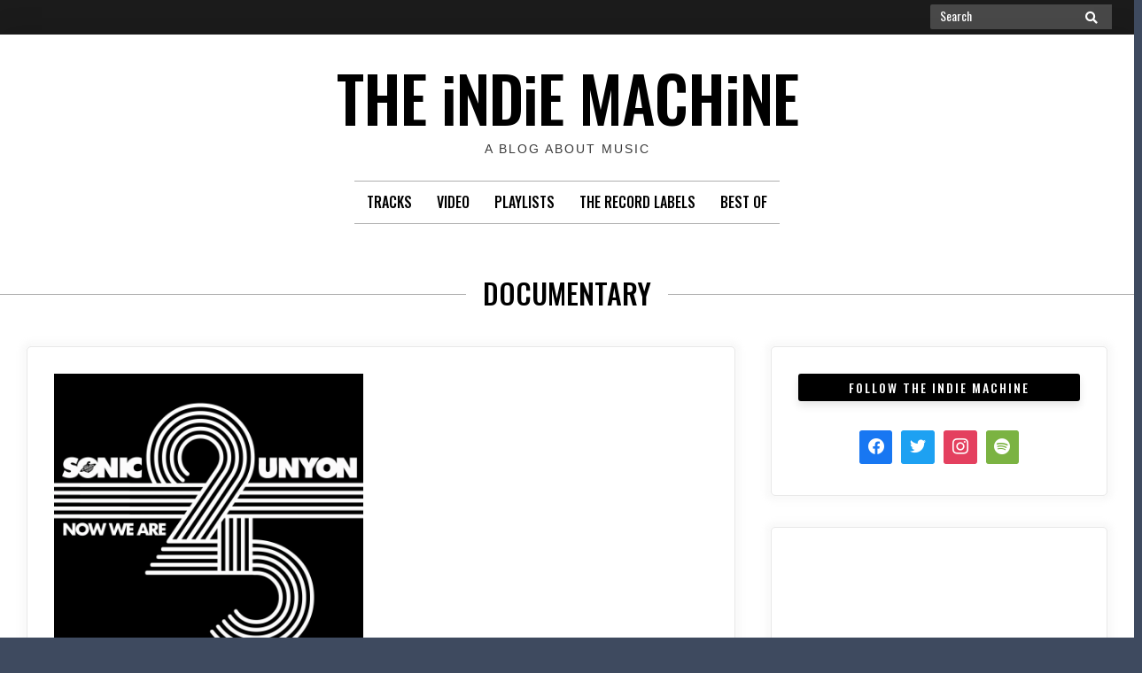

--- FILE ---
content_type: text/html; charset=UTF-8
request_url: https://theindiemachine.com/category/documentary/
body_size: 36343
content:
<!doctype html><html lang="en-CA"><head><meta charset="UTF-8"><meta name="viewport" content="width=device-width, initial-scale=1"><link rel="profile" href="http://gmpg.org/xfn/11"> <script>(function(html){html.className = html.className.replace(/\bno-js\b/,'js')})(document.documentElement);</script> <meta name='robots' content='index, follow, max-image-preview:large, max-snippet:-1, max-video-preview:-1' /><link media="all" href="https://theindiemachine.com/wp-content/cache/autoptimize/css/autoptimize_5daf6fe16757f3c6aadd6bb84b06a829.css" rel="stylesheet"><title>Documentary Archives - THE iNDiE MACHiNE</title><link rel="canonical" href="https://theindiemachine.com/category/documentary/" /><meta property="og:locale" content="en_US" /><meta property="og:type" content="article" /><meta property="og:title" content="Documentary Archives - THE iNDiE MACHiNE" /><meta property="og:url" content="https://theindiemachine.com/category/documentary/" /><meta property="og:site_name" content="THE iNDiE MACHiNE" /><meta name="twitter:card" content="summary_large_image" /> <script type="application/ld+json" class="yoast-schema-graph">{"@context":"https://schema.org","@graph":[{"@type":"CollectionPage","@id":"https://theindiemachine.com/category/documentary/","url":"https://theindiemachine.com/category/documentary/","name":"Documentary Archives - THE iNDiE MACHiNE","isPartOf":{"@id":"https://theindiemachine.com/#website"},"primaryImageOfPage":{"@id":"https://theindiemachine.com/category/documentary/#primaryimage"},"image":{"@id":"https://theindiemachine.com/category/documentary/#primaryimage"},"thumbnailUrl":"https://i0.wp.com/theindiemachine.com/wp-content/uploads/2021/01/EqM56DLWMAIGQh1.jpeg?fit=2048%2C2048&ssl=1","breadcrumb":{"@id":"https://theindiemachine.com/category/documentary/#breadcrumb"},"inLanguage":"en-CA"},{"@type":"ImageObject","inLanguage":"en-CA","@id":"https://theindiemachine.com/category/documentary/#primaryimage","url":"https://i0.wp.com/theindiemachine.com/wp-content/uploads/2021/01/EqM56DLWMAIGQh1.jpeg?fit=2048%2C2048&ssl=1","contentUrl":"https://i0.wp.com/theindiemachine.com/wp-content/uploads/2021/01/EqM56DLWMAIGQh1.jpeg?fit=2048%2C2048&ssl=1","width":2048,"height":2048},{"@type":"BreadcrumbList","@id":"https://theindiemachine.com/category/documentary/#breadcrumb","itemListElement":[{"@type":"ListItem","position":1,"name":"Home","item":"https://theindiemachine.com/"},{"@type":"ListItem","position":2,"name":"Documentary"}]},{"@type":"WebSite","@id":"https://theindiemachine.com/#website","url":"https://theindiemachine.com/","name":"THE iNDiE MACHiNE","description":"A Blog About Music","potentialAction":[{"@type":"SearchAction","target":{"@type":"EntryPoint","urlTemplate":"https://theindiemachine.com/?s={search_term_string}"},"query-input":"required name=search_term_string"}],"inLanguage":"en-CA"}]}</script> <link rel='dns-prefetch' href='//stats.wp.com' /><link rel='dns-prefetch' href='//use.fontawesome.com' /><link rel='dns-prefetch' href='//fonts.googleapis.com' /><link rel='dns-prefetch' href='//widgets.wp.com' /><link rel='dns-prefetch' href='//s0.wp.com' /><link rel='dns-prefetch' href='//0.gravatar.com' /><link rel='dns-prefetch' href='//1.gravatar.com' /><link rel='dns-prefetch' href='//2.gravatar.com' /><link rel='dns-prefetch' href='//i0.wp.com' /><link href='https://fonts.gstatic.com' crossorigin rel='preconnect' /><link rel="alternate" type="application/rss+xml" title="THE iNDiE MACHiNE &raquo; Feed" href="https://theindiemachine.com/feed/" /><link rel="alternate" type="application/rss+xml" title="THE iNDiE MACHiNE &raquo; Comments Feed" href="https://theindiemachine.com/comments/feed/" /><link rel="alternate" type="application/rss+xml" title="THE iNDiE MACHiNE &raquo; Documentary Category Feed" href="https://theindiemachine.com/category/documentary/feed/" /> <script type="text/javascript">window._wpemojiSettings = {"baseUrl":"https:\/\/s.w.org\/images\/core\/emoji\/15.0.3\/72x72\/","ext":".png","svgUrl":"https:\/\/s.w.org\/images\/core\/emoji\/15.0.3\/svg\/","svgExt":".svg","source":{"concatemoji":"https:\/\/theindiemachine.com\/wp-includes\/js\/wp-emoji-release.min.js?ver=6.5.7"}};
/*! This file is auto-generated */
!function(i,n){var o,s,e;function c(e){try{var t={supportTests:e,timestamp:(new Date).valueOf()};sessionStorage.setItem(o,JSON.stringify(t))}catch(e){}}function p(e,t,n){e.clearRect(0,0,e.canvas.width,e.canvas.height),e.fillText(t,0,0);var t=new Uint32Array(e.getImageData(0,0,e.canvas.width,e.canvas.height).data),r=(e.clearRect(0,0,e.canvas.width,e.canvas.height),e.fillText(n,0,0),new Uint32Array(e.getImageData(0,0,e.canvas.width,e.canvas.height).data));return t.every(function(e,t){return e===r[t]})}function u(e,t,n){switch(t){case"flag":return n(e,"\ud83c\udff3\ufe0f\u200d\u26a7\ufe0f","\ud83c\udff3\ufe0f\u200b\u26a7\ufe0f")?!1:!n(e,"\ud83c\uddfa\ud83c\uddf3","\ud83c\uddfa\u200b\ud83c\uddf3")&&!n(e,"\ud83c\udff4\udb40\udc67\udb40\udc62\udb40\udc65\udb40\udc6e\udb40\udc67\udb40\udc7f","\ud83c\udff4\u200b\udb40\udc67\u200b\udb40\udc62\u200b\udb40\udc65\u200b\udb40\udc6e\u200b\udb40\udc67\u200b\udb40\udc7f");case"emoji":return!n(e,"\ud83d\udc26\u200d\u2b1b","\ud83d\udc26\u200b\u2b1b")}return!1}function f(e,t,n){var r="undefined"!=typeof WorkerGlobalScope&&self instanceof WorkerGlobalScope?new OffscreenCanvas(300,150):i.createElement("canvas"),a=r.getContext("2d",{willReadFrequently:!0}),o=(a.textBaseline="top",a.font="600 32px Arial",{});return e.forEach(function(e){o[e]=t(a,e,n)}),o}function t(e){var t=i.createElement("script");t.src=e,t.defer=!0,i.head.appendChild(t)}"undefined"!=typeof Promise&&(o="wpEmojiSettingsSupports",s=["flag","emoji"],n.supports={everything:!0,everythingExceptFlag:!0},e=new Promise(function(e){i.addEventListener("DOMContentLoaded",e,{once:!0})}),new Promise(function(t){var n=function(){try{var e=JSON.parse(sessionStorage.getItem(o));if("object"==typeof e&&"number"==typeof e.timestamp&&(new Date).valueOf()<e.timestamp+604800&&"object"==typeof e.supportTests)return e.supportTests}catch(e){}return null}();if(!n){if("undefined"!=typeof Worker&&"undefined"!=typeof OffscreenCanvas&&"undefined"!=typeof URL&&URL.createObjectURL&&"undefined"!=typeof Blob)try{var e="postMessage("+f.toString()+"("+[JSON.stringify(s),u.toString(),p.toString()].join(",")+"));",r=new Blob([e],{type:"text/javascript"}),a=new Worker(URL.createObjectURL(r),{name:"wpTestEmojiSupports"});return void(a.onmessage=function(e){c(n=e.data),a.terminate(),t(n)})}catch(e){}c(n=f(s,u,p))}t(n)}).then(function(e){for(var t in e)n.supports[t]=e[t],n.supports.everything=n.supports.everything&&n.supports[t],"flag"!==t&&(n.supports.everythingExceptFlag=n.supports.everythingExceptFlag&&n.supports[t]);n.supports.everythingExceptFlag=n.supports.everythingExceptFlag&&!n.supports.flag,n.DOMReady=!1,n.readyCallback=function(){n.DOMReady=!0}}).then(function(){return e}).then(function(){var e;n.supports.everything||(n.readyCallback(),(e=n.source||{}).concatemoji?t(e.concatemoji):e.wpemoji&&e.twemoji&&(t(e.twemoji),t(e.wpemoji)))}))}((window,document),window._wpemojiSettings);</script> <link rel='stylesheet' id='font-awesome-css' href='https://use.fontawesome.com/releases/v5.0.13/css/all.css?ver=5.0.13' type='text/css' media='all' /><link rel='stylesheet' id='moderne-fonts-css' href='https://fonts.googleapis.com/css?family=Oswald%3A400%2C500&#038;subset=latin%2Clatin-ext' type='text/css' media='all' /><link rel='stylesheet' id='dashicons-css' href='https://theindiemachine.com/wp-includes/css/dashicons.min.css?ver=6.5.7' type='text/css' media='all' /><link rel='preload' as='font'  id='wpzoom-social-icons-font-academicons-woff2-css' href='https://theindiemachine.com/wp-content/plugins/social-icons-widget-by-wpzoom/assets/font/academicons.woff2?v=1.9.2'  type='font/woff2' crossorigin /><link rel='preload' as='font'  id='wpzoom-social-icons-font-fontawesome-3-woff2-css' href='https://theindiemachine.com/wp-content/plugins/social-icons-widget-by-wpzoom/assets/font/fontawesome-webfont.woff2?v=4.7.0'  type='font/woff2' crossorigin /><link rel='preload' as='font'  id='wpzoom-social-icons-font-genericons-woff-css' href='https://theindiemachine.com/wp-content/plugins/social-icons-widget-by-wpzoom/assets/font/Genericons.woff'  type='font/woff' crossorigin /><link rel='preload' as='font'  id='wpzoom-social-icons-font-socicon-woff2-css' href='https://theindiemachine.com/wp-content/plugins/social-icons-widget-by-wpzoom/assets/font/socicon.woff2?v=4.2.18'  type='font/woff2' crossorigin /> <script type="text/javascript" src="https://theindiemachine.com/wp-includes/js/jquery/jquery.min.js?ver=3.7.1" id="jquery-core-js"></script> <link rel="https://api.w.org/" href="https://theindiemachine.com/wp-json/" /><link rel="alternate" type="application/json" href="https://theindiemachine.com/wp-json/wp/v2/categories/192" /><link rel="EditURI" type="application/rsd+xml" title="RSD" href="https://theindiemachine.com/xmlrpc.php?rsd" /><meta name="generator" content="WordPress 6.5.7" /><link rel="icon" href="https://i0.wp.com/theindiemachine.com/wp-content/uploads/2020/12/iM-2020-Gear-Square.png?fit=32%2C32&#038;ssl=1" sizes="32x32" /><link rel="icon" href="https://i0.wp.com/theindiemachine.com/wp-content/uploads/2020/12/iM-2020-Gear-Square.png?fit=192%2C192&#038;ssl=1" sizes="192x192" /><link rel="apple-touch-icon" href="https://i0.wp.com/theindiemachine.com/wp-content/uploads/2020/12/iM-2020-Gear-Square.png?fit=180%2C180&#038;ssl=1" /><meta name="msapplication-TileImage" content="https://i0.wp.com/theindiemachine.com/wp-content/uploads/2020/12/iM-2020-Gear-Square.png?fit=270%2C270&#038;ssl=1" /></head><body class="archive category category-documentary category-192 hfeed author-hidden comment-hidden"><div id="topbar" style="max-width: 2560px;"><div class="container-fluid"><div class="row align-items-center"><div class="col-lg-6"><div id="topbar-left"></div></div><div class="col-lg-6"><div id="topbar-right"><form role="search" method="get" class="search-form" action="https://theindiemachine.com/"> <label> <span class="screen-reader-text">Search for:</span> <input type="search" class="search-field" placeholder="Search" value="" name="s" /> </label> <button type="submit" class="search-submit"><span class="screen-reader-text">Search</span><i class="fa fas fa-search"></i></button></form></div></div></div></div></div><div id="page" class="hfeed site " style="max-width: 2560px;"> <a class="skip-link screen-reader-text" href="#content">Skip to content</a><header id="masthead" class="site-header"><div id="site-branding" style="padding:28px 0;"><h1 id="site-title"><a href="https://theindiemachine.com/" rel="home">THE iNDiE MACHiNE</a></h1><p id="site-description">A Blog About Music</p></div></header><div id="nav-wrapper" style="max-width: 2560px;"> <button id="menu-toggle" class="menu-toggle">Menu</button><div id="site-header-menu" class="site-header-menu"><nav id="site-navigation" class="main-navigation" role="navigation" aria-label="Primary Menu"><div class="menu-top-menu-container"><ul id="menu-top-menu" class="primary-menu"><li id="menu-item-2893" class="menu-item menu-item-type-taxonomy menu-item-object-category menu-item-2893"><a href="https://theindiemachine.com/category/tracks/">Tracks</a></li><li id="menu-item-2894" class="menu-item menu-item-type-taxonomy menu-item-object-category menu-item-2894"><a href="https://theindiemachine.com/category/video/">Video</a></li><li id="menu-item-6991" class="menu-item menu-item-type-taxonomy menu-item-object-category menu-item-6991"><a href="https://theindiemachine.com/category/plays-of-the-month/">Playlists</a></li><li id="menu-item-6992" class="menu-item menu-item-type-taxonomy menu-item-object-category menu-item-6992"><a href="https://theindiemachine.com/category/the-record-labels/">The Record Labels</a></li><li id="menu-item-2897" class="menu-item menu-item-type-taxonomy menu-item-object-category menu-item-2897"><a href="https://theindiemachine.com/category/mixtapes/">Best Of</a></li></ul></div></nav></div></div><div id="content" class="site-content container"><div class="row"><header id="page-header" style="width: 100%;"><h1 class="page-title">Documentary</h1></header><div id="primary" class="content-area col-lg-8"><main id="main" class="site-main blog8"><ul id="grid" class="row row-eq-height"><li class="col-lg-6"><article id="post-2571" class="post-2571 post type-post status-publish format-standard has-post-thumbnail hentry category-documentary category-video tag-alternative tag-indie tag-rock tag-singer-songwriter odd"><div class="featured-image"> <a href="https://theindiemachine.com/2021/01/07/%f0%9f%93%b9-sonic-unyon-now-we-are-25/"> <img width="2048" height="2048" src="https://theindiemachine.com/wp-content/uploads/2021/01/EqM56DLWMAIGQh1.jpeg" class="attachment-post-thumbnails size-post-thumbnails wp-post-image" alt="" decoding="async" srcset="https://i0.wp.com/theindiemachine.com/wp-content/uploads/2021/01/EqM56DLWMAIGQh1.jpeg?w=2048&amp;ssl=1 2048w, https://i0.wp.com/theindiemachine.com/wp-content/uploads/2021/01/EqM56DLWMAIGQh1.jpeg?resize=300%2C300&amp;ssl=1 300w, https://i0.wp.com/theindiemachine.com/wp-content/uploads/2021/01/EqM56DLWMAIGQh1.jpeg?resize=1024%2C1024&amp;ssl=1 1024w, https://i0.wp.com/theindiemachine.com/wp-content/uploads/2021/01/EqM56DLWMAIGQh1.jpeg?resize=150%2C150&amp;ssl=1 150w, https://i0.wp.com/theindiemachine.com/wp-content/uploads/2021/01/EqM56DLWMAIGQh1.jpeg?resize=768%2C768&amp;ssl=1 768w, https://i0.wp.com/theindiemachine.com/wp-content/uploads/2021/01/EqM56DLWMAIGQh1.jpeg?resize=1536%2C1536&amp;ssl=1 1536w" sizes="(max-width: 2048px) 100vw, 2048px" /> </a></div><div class="card-body"><header class="entry-header"><ul class="entry-meta"></ul><h2 class="entry-title"><a href="https://theindiemachine.com/2021/01/07/%f0%9f%93%b9-sonic-unyon-now-we-are-25/" rel="bookmark">📹 Sonic Unyon: &#8220;Now We Are 25&#8221;</a></h2></header><div class="entry-summary"><p>If you&#8217;re not familiar with Hamilton-based independent record label Sonic Unyon, you&hellip;</p><p><a class="excerpt-readmore" href="https://theindiemachine.com/2021/01/07/%f0%9f%93%b9-sonic-unyon-now-we-are-25/">Read More</a></p></div></div></article></li></ul></main></div><div class="col-lg-4"><aside id="right-sidebar" class="widget-area"><div id="block-21" class="widget widget_block"><div class="wp-block-columns is-layout-flex wp-container-core-columns-is-layout-1 wp-block-columns-is-layout-flex"><div class="wp-block-column is-layout-flow wp-block-column-is-layout-flow" style="flex-basis:100%"><div class="wp-block-group zoom-social-icons-widget zoom-social-icons-legacy-widget-group"><div class="wp-block-group__inner-container is-layout-constrained wp-block-group-is-layout-constrained"><h3 class="wp-block-heading zoom-social-icons-legacy-widget-title widget-title title heading-size-3">Follow The Indie Machine</h3><p class="zoom-social-icons-legacy-widget-description zoom-social-icons-list--align-left"></p><div class="wp-block-wpzoom-blocks-social-icons is-style-with-canvas-round" style="--wpz-social-icons-block-item-font-size:18px;--wpz-social-icons-block-item-padding-horizontal:8px;--wpz-social-icons-block-item-padding-vertical:8px;--wpz-social-icons-block-item-margin-horizontal:5px;--wpz-social-icons-block-item-margin-vertical:5px;--wpz-social-icons-block-item-border-radius:3px;--wpz-social-icons-block-label-font-size:20px;--wpz-social-icons-block-label-color:inherit;--wpz-social-icons-block-label-color-hover:inherit;--wpz-social-icons-alignment:center"><a href="https://facebook.com/theindiemachine" class="social-icon-link" target="_blank" rel="noopener" title="Facebook" style="--wpz-social-icons-block-item-color:#1877F2;--wpz-social-icons-block-item-color-hover:#1877F2"><span class="social-icon socicon socicon-facebook"></span></a><a href="https://twitter.com/theindiemachine" class="social-icon-link" target="_blank" rel="noopener" title="Twitter" style="--wpz-social-icons-block-item-color:#1da1f2;--wpz-social-icons-block-item-color-hover:#1da1f2"><span class="social-icon socicon socicon-twitter"></span></a><a href="https://instagram.com/theindiemachine" class="social-icon-link" target="_blank" rel="noopener" title="Instagram" style="--wpz-social-icons-block-item-color:#e4405f;--wpz-social-icons-block-item-color-hover:#e4405f"><span class="social-icon socicon socicon-instagram"></span></a><a href="https://open.spotify.com/user/9dkzhrqsterv3qva0p4mfxlqp?si=0KScfki5QrCDVkeNTvF9MA" class="social-icon-link" target="_blank" rel="noopener" title="Spotify" style="--wpz-social-icons-block-item-color:#7bb342;--wpz-social-icons-block-item-color-hover:#7bb342"><span class="social-icon socicon socicon-spotify"></span></a></div></div></div></div></div></div><div id="block-28" class="widget widget_block"><figure class="wp-block-embed is-type-rich is-provider-spotify wp-block-embed-spotify wp-embed-aspect-21-9 wp-has-aspect-ratio"><div class="wp-block-embed__wrapper"> <iframe title="Spotify Embed: New Stuff" style="border-radius: 12px" width="100%" height="352" frameborder="0" allowfullscreen allow="autoplay; clipboard-write; encrypted-media; fullscreen; picture-in-picture" loading="lazy" src="https://open.spotify.com/embed/playlist/5DDwX6eQSzwCyGreYowwj7?si=9d8369692ecf4a35&utm_source=oembed"></iframe></div></figure></div><div id="block-23" class="widget widget_block"><div class="wp-block-columns is-layout-flex wp-container-core-columns-is-layout-2 wp-block-columns-is-layout-flex"><div class="wp-block-column is-layout-flow wp-block-column-is-layout-flow" style="flex-basis:100%"><div class="widget widget_categories"><h2 class="widgettitle">Categories</h2><ul><li class="cat-item cat-item-8"><a href="https://theindiemachine.com/category/albums/">Albums</a></li><li class="cat-item cat-item-182"><a href="https://theindiemachine.com/category/best-of/">Best Of</a></li><li class="cat-item cat-item-15"><a href="https://theindiemachine.com/category/books/">Books</a></li><li class="cat-item cat-item-178"><a href="https://theindiemachine.com/category/compilation/">Compilation</a></li><li class="cat-item cat-item-82"><a href="https://theindiemachine.com/category/covers/">Covers</a></li><li class="cat-item cat-item-192 current-cat"><a aria-current="page" href="https://theindiemachine.com/category/documentary/">Documentary</a></li><li class="cat-item cat-item-117"><a href="https://theindiemachine.com/category/ep/">EP</a></li><li class="cat-item cat-item-216"><a href="https://theindiemachine.com/category/giveaway/">Giveaway</a></li><li class="cat-item cat-item-23"><a href="https://theindiemachine.com/category/mixtapes/">Mixtapes</a></li><li class="cat-item cat-item-71"><a href="https://theindiemachine.com/category/plays-of-the-month/">Plays Of The Month</a></li><li class="cat-item cat-item-75"><a href="https://theindiemachine.com/category/premiere/">Premiere</a></li><li class="cat-item cat-item-193"><a href="https://theindiemachine.com/category/the-record-labels/">The Record Labels</a></li><li class="cat-item cat-item-24"><a href="https://theindiemachine.com/category/throwback/">Throwback</a></li><li class="cat-item cat-item-2"><a href="https://theindiemachine.com/category/tracks/">Tracks</a></li><li class="cat-item cat-item-27"><a href="https://theindiemachine.com/category/video/">Video</a></li></ul></div></div></div></div><div id="block-24" class="widget widget_block"><div class="wp-block-columns is-layout-flex wp-container-core-columns-is-layout-3 wp-block-columns-is-layout-flex"><div class="wp-block-column is-layout-flow wp-block-column-is-layout-flow" style="flex-basis:100%"><div class="widget widget_moderne-pro-recent-posts"><h2 class="widgettitle">Recent Posts</h2><ul class="moderne-pro-recent-posts"><li class="recent-post media"> <a class="recent-post_image" href="https://theindiemachine.com/2024/07/10/ombiigizi-ziibi/" rel="bookmark" title="OMBIIGIZI &#8211; &#8220;Ziibi&#8221;"> <noscript><img decoding="async" width="100" height="75" src="https://i0.wp.com/theindiemachine.com/wp-content/uploads/2024/07/Ombiigizi-1.jpg?resize=100%2C75&amp;ssl=1" class="attachment-moderne-pro-recent size-moderne-pro-recent wp-post-image" alt="" srcset="https://i0.wp.com/theindiemachine.com/wp-content/uploads/2024/07/Ombiigizi-1.jpg?resize=100%2C75&amp;ssl=1 100w, https://i0.wp.com/theindiemachine.com/wp-content/uploads/2024/07/Ombiigizi-1.jpg?zoom=2&amp;resize=100%2C75&amp;ssl=1 200w, https://i0.wp.com/theindiemachine.com/wp-content/uploads/2024/07/Ombiigizi-1.jpg?zoom=3&amp;resize=100%2C75&amp;ssl=1 300w" sizes="(max-width: 100px) 100vw, 100px" /></noscript><img decoding="async" width="100" height="75" src='data:image/svg+xml,%3Csvg%20xmlns=%22http://www.w3.org/2000/svg%22%20viewBox=%220%200%20100%2075%22%3E%3C/svg%3E' data-src="https://i0.wp.com/theindiemachine.com/wp-content/uploads/2024/07/Ombiigizi-1.jpg?resize=100%2C75&amp;ssl=1" class="lazyload attachment-moderne-pro-recent size-moderne-pro-recent wp-post-image" alt="" data-srcset="https://i0.wp.com/theindiemachine.com/wp-content/uploads/2024/07/Ombiigizi-1.jpg?resize=100%2C75&amp;ssl=1 100w, https://i0.wp.com/theindiemachine.com/wp-content/uploads/2024/07/Ombiigizi-1.jpg?zoom=2&amp;resize=100%2C75&amp;ssl=1 200w, https://i0.wp.com/theindiemachine.com/wp-content/uploads/2024/07/Ombiigizi-1.jpg?zoom=3&amp;resize=100%2C75&amp;ssl=1 300w" data-sizes="(max-width: 100px) 100vw, 100px" /> </a><div class="media-body"><h4 class="recent-post_title"> <a href="https://theindiemachine.com/2024/07/10/ombiigizi-ziibi/" rel="bookmark" title="OMBIIGIZI &#8211; &#8220;Ziibi&#8221;">OMBIIGIZI &#8211; &#8220;Ziibi&#8221;</a></h4><div class="post-date">07/10/2024</div></div></li><li class="recent-post media"> <a class="recent-post_image" href="https://theindiemachine.com/2024/03/12/tearjerker-this-is-really-all-we-need/" rel="bookmark" title="Tearjerker &#8211; &#8220;This Is Really All We Need&#8221;"> <noscript><img decoding="async" width="100" height="75" src="https://i0.wp.com/theindiemachine.com/wp-content/uploads/2024/03/Tearjerker.jpeg?resize=100%2C75&amp;ssl=1" class="attachment-moderne-pro-recent size-moderne-pro-recent wp-post-image" alt="" srcset="https://i0.wp.com/theindiemachine.com/wp-content/uploads/2024/03/Tearjerker.jpeg?resize=100%2C75&amp;ssl=1 100w, https://i0.wp.com/theindiemachine.com/wp-content/uploads/2024/03/Tearjerker.jpeg?zoom=2&amp;resize=100%2C75&amp;ssl=1 200w, https://i0.wp.com/theindiemachine.com/wp-content/uploads/2024/03/Tearjerker.jpeg?zoom=3&amp;resize=100%2C75&amp;ssl=1 300w" sizes="(max-width: 100px) 100vw, 100px" /></noscript><img decoding="async" width="100" height="75" src='data:image/svg+xml,%3Csvg%20xmlns=%22http://www.w3.org/2000/svg%22%20viewBox=%220%200%20100%2075%22%3E%3C/svg%3E' data-src="https://i0.wp.com/theindiemachine.com/wp-content/uploads/2024/03/Tearjerker.jpeg?resize=100%2C75&amp;ssl=1" class="lazyload attachment-moderne-pro-recent size-moderne-pro-recent wp-post-image" alt="" data-srcset="https://i0.wp.com/theindiemachine.com/wp-content/uploads/2024/03/Tearjerker.jpeg?resize=100%2C75&amp;ssl=1 100w, https://i0.wp.com/theindiemachine.com/wp-content/uploads/2024/03/Tearjerker.jpeg?zoom=2&amp;resize=100%2C75&amp;ssl=1 200w, https://i0.wp.com/theindiemachine.com/wp-content/uploads/2024/03/Tearjerker.jpeg?zoom=3&amp;resize=100%2C75&amp;ssl=1 300w" data-sizes="(max-width: 100px) 100vw, 100px" /> </a><div class="media-body"><h4 class="recent-post_title"> <a href="https://theindiemachine.com/2024/03/12/tearjerker-this-is-really-all-we-need/" rel="bookmark" title="Tearjerker &#8211; &#8220;This Is Really All We Need&#8221;">Tearjerker &#8211; &#8220;This Is Really All We Need&#8221;</a></h4><div class="post-date">03/12/2024</div></div></li><li class="recent-post media"> <a class="recent-post_image" href="https://theindiemachine.com/2024/03/01/basement-revolver-red-light/" rel="bookmark" title="Basement Revolver &#8211; &#8220;Red Light&#8221;"> <noscript><img decoding="async" width="100" height="75" src="https://i0.wp.com/theindiemachine.com/wp-content/uploads/2024/03/Untitled-design.jpg?resize=100%2C75&amp;ssl=1" class="attachment-moderne-pro-recent size-moderne-pro-recent wp-post-image" alt="" srcset="https://i0.wp.com/theindiemachine.com/wp-content/uploads/2024/03/Untitled-design.jpg?resize=100%2C75&amp;ssl=1 100w, https://i0.wp.com/theindiemachine.com/wp-content/uploads/2024/03/Untitled-design.jpg?zoom=2&amp;resize=100%2C75&amp;ssl=1 200w, https://i0.wp.com/theindiemachine.com/wp-content/uploads/2024/03/Untitled-design.jpg?zoom=3&amp;resize=100%2C75&amp;ssl=1 300w" sizes="(max-width: 100px) 100vw, 100px" /></noscript><img decoding="async" width="100" height="75" src='data:image/svg+xml,%3Csvg%20xmlns=%22http://www.w3.org/2000/svg%22%20viewBox=%220%200%20100%2075%22%3E%3C/svg%3E' data-src="https://i0.wp.com/theindiemachine.com/wp-content/uploads/2024/03/Untitled-design.jpg?resize=100%2C75&amp;ssl=1" class="lazyload attachment-moderne-pro-recent size-moderne-pro-recent wp-post-image" alt="" data-srcset="https://i0.wp.com/theindiemachine.com/wp-content/uploads/2024/03/Untitled-design.jpg?resize=100%2C75&amp;ssl=1 100w, https://i0.wp.com/theindiemachine.com/wp-content/uploads/2024/03/Untitled-design.jpg?zoom=2&amp;resize=100%2C75&amp;ssl=1 200w, https://i0.wp.com/theindiemachine.com/wp-content/uploads/2024/03/Untitled-design.jpg?zoom=3&amp;resize=100%2C75&amp;ssl=1 300w" data-sizes="(max-width: 100px) 100vw, 100px" /> </a><div class="media-body"><h4 class="recent-post_title"> <a href="https://theindiemachine.com/2024/03/01/basement-revolver-red-light/" rel="bookmark" title="Basement Revolver &#8211; &#8220;Red Light&#8221;">Basement Revolver &#8211; &#8220;Red Light&#8221;</a></h4><div class="post-date">03/01/2024</div></div></li><li class="recent-post media"> <a class="recent-post_image" href="https://theindiemachine.com/2023/06/02/pretty-food-for-the-moon/" rel="bookmark" title="Pretty &#8211; &#8220;Food For The Moon&#8221;"> <noscript><img decoding="async" width="100" height="75" src="https://i0.wp.com/theindiemachine.com/wp-content/uploads/2023/06/Photo_Leanna_Gennuso-1.jpg?resize=100%2C75&amp;ssl=1" class="attachment-moderne-pro-recent size-moderne-pro-recent wp-post-image" alt="" srcset="https://i0.wp.com/theindiemachine.com/wp-content/uploads/2023/06/Photo_Leanna_Gennuso-1.jpg?resize=100%2C75&amp;ssl=1 100w, https://i0.wp.com/theindiemachine.com/wp-content/uploads/2023/06/Photo_Leanna_Gennuso-1.jpg?zoom=2&amp;resize=100%2C75&amp;ssl=1 200w, https://i0.wp.com/theindiemachine.com/wp-content/uploads/2023/06/Photo_Leanna_Gennuso-1.jpg?zoom=3&amp;resize=100%2C75&amp;ssl=1 300w" sizes="(max-width: 100px) 100vw, 100px" /></noscript><img decoding="async" width="100" height="75" src='data:image/svg+xml,%3Csvg%20xmlns=%22http://www.w3.org/2000/svg%22%20viewBox=%220%200%20100%2075%22%3E%3C/svg%3E' data-src="https://i0.wp.com/theindiemachine.com/wp-content/uploads/2023/06/Photo_Leanna_Gennuso-1.jpg?resize=100%2C75&amp;ssl=1" class="lazyload attachment-moderne-pro-recent size-moderne-pro-recent wp-post-image" alt="" data-srcset="https://i0.wp.com/theindiemachine.com/wp-content/uploads/2023/06/Photo_Leanna_Gennuso-1.jpg?resize=100%2C75&amp;ssl=1 100w, https://i0.wp.com/theindiemachine.com/wp-content/uploads/2023/06/Photo_Leanna_Gennuso-1.jpg?zoom=2&amp;resize=100%2C75&amp;ssl=1 200w, https://i0.wp.com/theindiemachine.com/wp-content/uploads/2023/06/Photo_Leanna_Gennuso-1.jpg?zoom=3&amp;resize=100%2C75&amp;ssl=1 300w" data-sizes="(max-width: 100px) 100vw, 100px" /> </a><div class="media-body"><h4 class="recent-post_title"> <a href="https://theindiemachine.com/2023/06/02/pretty-food-for-the-moon/" rel="bookmark" title="Pretty &#8211; &#8220;Food For The Moon&#8221;">Pretty &#8211; &#8220;Food For The Moon&#8221;</a></h4><div class="post-date">06/02/2023</div></div></li><li class="recent-post media"> <a class="recent-post_image" href="https://theindiemachine.com/2023/05/01/the-fires-of-living-flawed-feeling-hollow/" rel="bookmark" title="The Fires Of &#8211; &#8220;Living Flawed (Feeling Hollow)&#8221;"> <noscript><img decoding="async" width="100" height="75" src="https://i0.wp.com/theindiemachine.com/wp-content/uploads/2023/04/Press_On.jpeg?resize=100%2C75&amp;ssl=1" class="attachment-moderne-pro-recent size-moderne-pro-recent wp-post-image" alt="" srcset="https://i0.wp.com/theindiemachine.com/wp-content/uploads/2023/04/Press_On.jpeg?resize=100%2C75&amp;ssl=1 100w, https://i0.wp.com/theindiemachine.com/wp-content/uploads/2023/04/Press_On.jpeg?zoom=2&amp;resize=100%2C75&amp;ssl=1 200w, https://i0.wp.com/theindiemachine.com/wp-content/uploads/2023/04/Press_On.jpeg?zoom=3&amp;resize=100%2C75&amp;ssl=1 300w" sizes="(max-width: 100px) 100vw, 100px" /></noscript><img decoding="async" width="100" height="75" src='data:image/svg+xml,%3Csvg%20xmlns=%22http://www.w3.org/2000/svg%22%20viewBox=%220%200%20100%2075%22%3E%3C/svg%3E' data-src="https://i0.wp.com/theindiemachine.com/wp-content/uploads/2023/04/Press_On.jpeg?resize=100%2C75&amp;ssl=1" class="lazyload attachment-moderne-pro-recent size-moderne-pro-recent wp-post-image" alt="" data-srcset="https://i0.wp.com/theindiemachine.com/wp-content/uploads/2023/04/Press_On.jpeg?resize=100%2C75&amp;ssl=1 100w, https://i0.wp.com/theindiemachine.com/wp-content/uploads/2023/04/Press_On.jpeg?zoom=2&amp;resize=100%2C75&amp;ssl=1 200w, https://i0.wp.com/theindiemachine.com/wp-content/uploads/2023/04/Press_On.jpeg?zoom=3&amp;resize=100%2C75&amp;ssl=1 300w" data-sizes="(max-width: 100px) 100vw, 100px" /> </a><div class="media-body"><h4 class="recent-post_title"> <a href="https://theindiemachine.com/2023/05/01/the-fires-of-living-flawed-feeling-hollow/" rel="bookmark" title="The Fires Of &#8211; &#8220;Living Flawed (Feeling Hollow)&#8221;">The Fires Of &#8211; &#8220;Living Flawed (Feeling Hollow)&#8221;</a></h4><div class="post-date">05/01/2023</div></div></li><li class="recent-post media"> <a class="recent-post_image" href="https://theindiemachine.com/2023/04/25/twin-rains-youre-the-only-one/" rel="bookmark" title="Twin Rains &#8211; &#8220;You&#8217;re The Only One&#8221;"> <noscript><img decoding="async" width="100" height="75" src="https://i0.wp.com/theindiemachine.com/wp-content/uploads/2023/04/Twin_Rains.jpg?resize=100%2C75&amp;ssl=1" class="attachment-moderne-pro-recent size-moderne-pro-recent wp-post-image" alt="" srcset="https://i0.wp.com/theindiemachine.com/wp-content/uploads/2023/04/Twin_Rains.jpg?resize=100%2C75&amp;ssl=1 100w, https://i0.wp.com/theindiemachine.com/wp-content/uploads/2023/04/Twin_Rains.jpg?zoom=2&amp;resize=100%2C75&amp;ssl=1 200w, https://i0.wp.com/theindiemachine.com/wp-content/uploads/2023/04/Twin_Rains.jpg?zoom=3&amp;resize=100%2C75&amp;ssl=1 300w" sizes="(max-width: 100px) 100vw, 100px" /></noscript><img decoding="async" width="100" height="75" src='data:image/svg+xml,%3Csvg%20xmlns=%22http://www.w3.org/2000/svg%22%20viewBox=%220%200%20100%2075%22%3E%3C/svg%3E' data-src="https://i0.wp.com/theindiemachine.com/wp-content/uploads/2023/04/Twin_Rains.jpg?resize=100%2C75&amp;ssl=1" class="lazyload attachment-moderne-pro-recent size-moderne-pro-recent wp-post-image" alt="" data-srcset="https://i0.wp.com/theindiemachine.com/wp-content/uploads/2023/04/Twin_Rains.jpg?resize=100%2C75&amp;ssl=1 100w, https://i0.wp.com/theindiemachine.com/wp-content/uploads/2023/04/Twin_Rains.jpg?zoom=2&amp;resize=100%2C75&amp;ssl=1 200w, https://i0.wp.com/theindiemachine.com/wp-content/uploads/2023/04/Twin_Rains.jpg?zoom=3&amp;resize=100%2C75&amp;ssl=1 300w" data-sizes="(max-width: 100px) 100vw, 100px" /> </a><div class="media-body"><h4 class="recent-post_title"> <a href="https://theindiemachine.com/2023/04/25/twin-rains-youre-the-only-one/" rel="bookmark" title="Twin Rains &#8211; &#8220;You&#8217;re The Only One&#8221;">Twin Rains &#8211; &#8220;You&#8217;re The Only One&#8221;</a></h4><div class="post-date">04/25/2023</div></div></li></ul></div></div></div></div><div id="block-26" class="widget widget_block"><div class="wp-block-columns is-layout-flex wp-container-core-columns-is-layout-4 wp-block-columns-is-layout-flex"><div class="wp-block-column is-layout-flow wp-block-column-is-layout-flow" style="flex-basis:100%"></div></div></div></aside></div></div></div><footer id="site-footer"><div class="container site-info"><div class="row no-gutters"><div class="col-lg-6 copyright"><aside id="footer-sidebar" class="widget-area"><div id="block-29" class="widget widget_block"><div class="wp-block-group zoom-social-icons-widget zoom-social-icons-legacy-widget-group"><div class="wp-block-group__inner-container is-layout-constrained wp-block-group-is-layout-constrained"><h3 class="zoom-social-icons-legacy-widget-title widget-title title heading-size-3 wp-block-heading"></h3><p class="zoom-social-icons-legacy-widget-description"></p><div class="wp-block-wpzoom-blocks-social-icons is-style-with-canvas-round" style="--wpz-social-icons-block-item-font-size:18px;--wpz-social-icons-block-item-padding-horizontal:8px;--wpz-social-icons-block-item-padding-vertical:8px;--wpz-social-icons-block-item-margin-horizontal:5px;--wpz-social-icons-block-item-margin-vertical:5px;--wpz-social-icons-block-item-border-radius:3px;--wpz-social-icons-block-label-font-size:20px;--wpz-social-icons-block-label-color:inherit;--wpz-social-icons-block-label-color-hover:inherit"><a href="https://facebook.com/theindiemachine" class="social-icon-link" title="Facebook" target="_blank" rel="noopener noreferrer" style="--wpz-social-icons-block-item-color:#1877F2;--wpz-social-icons-block-item-color-hover:#1877F2"><span class="social-icon socicon socicon-facebook"></span></a><a href="https://twitter.com/theindiemachine" class="social-icon-link" title="Twitter" target="_blank" rel="noopener noreferrer" style="--wpz-social-icons-block-item-color:#1da1f2;--wpz-social-icons-block-item-color-hover:#1da1f2"><span class="social-icon socicon socicon-twitter"></span></a><a href="https://instagram.com/theindiemachine" class="social-icon-link" title="Instagram" target="_blank" rel="noopener noreferrer" style="--wpz-social-icons-block-item-color:#e4405f;--wpz-social-icons-block-item-color-hover:#e4405f"><span class="social-icon socicon socicon-instagram"></span></a><a href="https://open.spotify.com/user/9dkzhrqsterv3qva0p4mfxlqp?si=0KScfki5QrCDVkeNTvF9MA" class="social-icon-link" title="Default Label" target="_blank" rel="noopener noreferrer" style="--wpz-social-icons-block-item-color:#7bb342;--wpz-social-icons-block-item-color-hover:#7bb342"><span class="social-icon socicon socicon-spotify"></span></a></div></div></div></div></aside> Copyright &copy; 
 2025					THE iNDiE MACHiNE. All rights reserved.</div><div  class="col-lg-6 footer-social"></div></div></div></footer></div> <noscript><style>.lazyload{display:none;}</style></noscript><script data-noptimize="1">window.lazySizesConfig=window.lazySizesConfig||{};window.lazySizesConfig.loadMode=1;</script><script async data-noptimize="1" src='https://theindiemachine.com/wp-content/plugins/autoptimize/classes/external/js/lazysizes.min.js?ao_version=3.1.11'></script><style id='core-block-supports-inline-css' type='text/css'>.wp-container-core-columns-is-layout-1.wp-container-core-columns-is-layout-1{flex-wrap:nowrap;}.wp-container-core-columns-is-layout-2.wp-container-core-columns-is-layout-2{flex-wrap:nowrap;}.wp-container-core-columns-is-layout-3.wp-container-core-columns-is-layout-3{flex-wrap:nowrap;}.wp-container-core-columns-is-layout-4.wp-container-core-columns-is-layout-4{flex-wrap:nowrap;}</style> <script type="text/javascript" id="moderne-pro-menu-js-extra">var modernescreenReaderText = {"expand":"expand child menu","collapse":"collapse child menu"};</script> <script type="text/javascript" src="https://stats.wp.com/e-202552.js" id="jetpack-stats-js" data-wp-strategy="defer"></script> <script type="text/javascript" id="jetpack-stats-js-after">_stq = window._stq || [];
_stq.push([ "view", JSON.parse("{\"v\":\"ext\",\"blog\":\"176007526\",\"post\":\"0\",\"tz\":\"-5\",\"srv\":\"theindiemachine.com\",\"j\":\"1:13.6\"}") ]);
_stq.push([ "clickTrackerInit", "176007526", "0" ]);</script> <script defer src="https://theindiemachine.com/wp-content/cache/autoptimize/js/autoptimize_e41936b29e1e2254396f6bdf3de50107.js"></script></body></html>